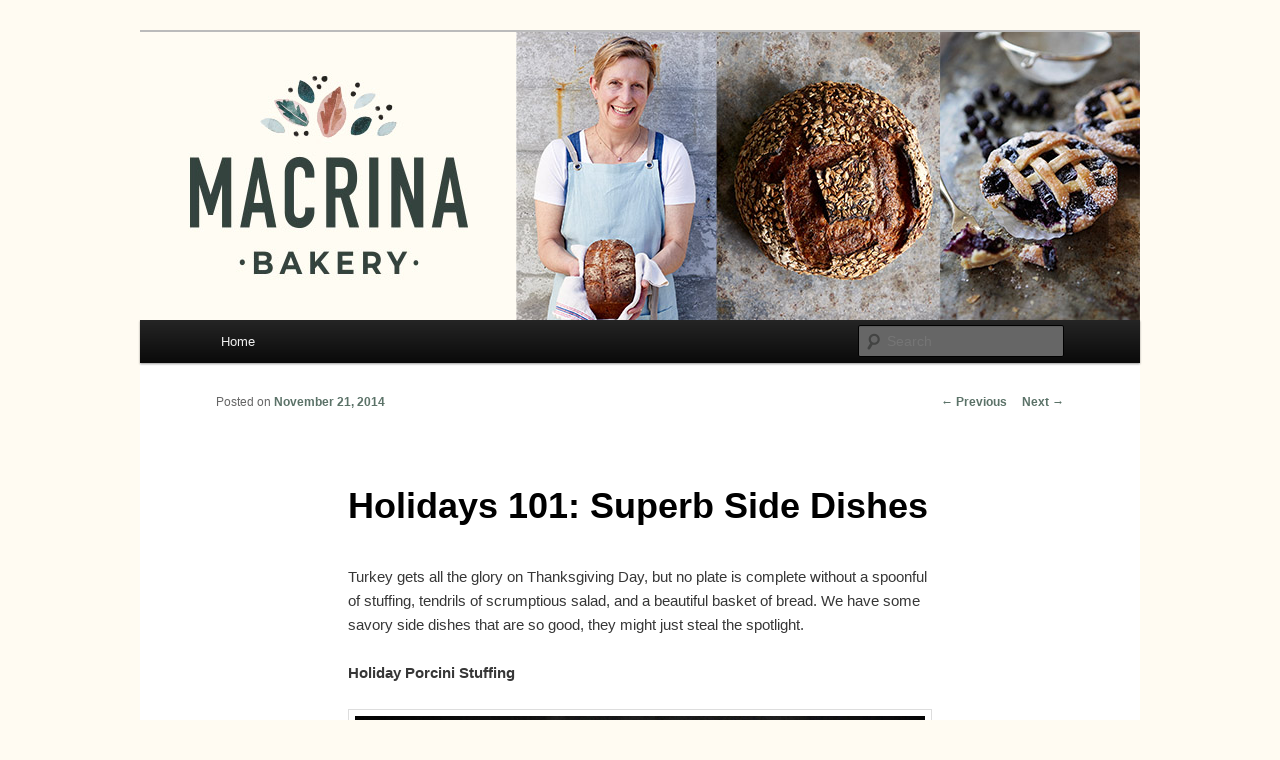

--- FILE ---
content_type: text/html; charset=UTF-8
request_url: https://blog.macrinabakery.com/blog/holiday-side-dishes/
body_size: 10379
content:
<!DOCTYPE html>
<!--[if IE 6]>
<html id="ie6" lang="en-US">
<![endif]-->
<!--[if IE 7]>
<html id="ie7" lang="en-US">
<![endif]-->
<!--[if IE 8]>
<html id="ie8" lang="en-US">
<![endif]-->
<!--[if !(IE 6) & !(IE 7) & !(IE 8)]><!-->
<html lang="en-US">
<!--<![endif]-->
<head>
<meta charset="UTF-8" />
<meta name="viewport" content="width=device-width" />
<title>Holidays 101: Superb Side Dishes - Macrina Bakery BlogMacrina Bakery Blog</title>
<link rel="profile" href="http://gmpg.org/xfn/11" />
<link rel="stylesheet" type="text/css" media="all" href="https://blog.macrinabakery.com/blog/wp-content/themes/twentyeleven/style.css" />
<link rel="pingback" href="https://blog.macrinabakery.com/blog/xmlrpc.php" />
<!--[if lt IE 9]>
<script src="https://blog.macrinabakery.com/blog/wp-content/themes/twentyeleven/js/html5.js" type="text/javascript"></script>
<![endif]-->
<meta name='robots' content='index, follow, max-image-preview:large, max-snippet:-1, max-video-preview:-1' />

	<!-- This site is optimized with the Yoast SEO plugin v23.1 - https://yoast.com/wordpress/plugins/seo/ -->
	<meta name="description" content="Turkey gets all the glory at the holiday table, but we&#039;re sharing some savory side dishes that are so good, they might just steal the spotlight." />
	<link rel="canonical" href="https://blog.macrinabakery.com/blog/holiday-side-dishes/" />
	<meta property="og:locale" content="en_US" />
	<meta property="og:type" content="article" />
	<meta property="og:title" content="Holidays 101: Superb Side Dishes - Macrina Bakery Blog" />
	<meta property="og:description" content="Turkey gets all the glory at the holiday table, but we&#039;re sharing some savory side dishes that are so good, they might just steal the spotlight." />
	<meta property="og:url" content="https://blog.macrinabakery.com/blog/holiday-side-dishes/" />
	<meta property="og:site_name" content="Macrina Bakery Blog" />
	<meta property="article:publisher" content="https://www.facebook.com/macrinabakery" />
	<meta property="article:published_time" content="2014-11-21T00:00:55+00:00" />
	<meta property="article:modified_time" content="2014-11-21T17:56:08+00:00" />
	<meta property="og:image" content="https://blog.macrinabakery.com/blog/wp-content/uploads/2014/11/Holiday-Stuffing_Blog.jpg" />
	<meta name="author" content="Macrina Bakery" />
	<meta name="twitter:card" content="summary_large_image" />
	<meta name="twitter:creator" content="@macrinabakery" />
	<meta name="twitter:site" content="@macrinabakery" />
	<meta name="twitter:label1" content="Written by" />
	<meta name="twitter:data1" content="Macrina Bakery" />
	<meta name="twitter:label2" content="Est. reading time" />
	<meta name="twitter:data2" content="1 minute" />
	<script type="application/ld+json" class="yoast-schema-graph">{"@context":"https://schema.org","@graph":[{"@type":"WebPage","@id":"https://blog.macrinabakery.com/blog/holiday-side-dishes/","url":"https://blog.macrinabakery.com/blog/holiday-side-dishes/","name":"Holidays 101: Superb Side Dishes - Macrina Bakery Blog","isPartOf":{"@id":"https://blog.macrinabakery.com/blog/#website"},"primaryImageOfPage":{"@id":"https://blog.macrinabakery.com/blog/holiday-side-dishes/#primaryimage"},"image":{"@id":"https://blog.macrinabakery.com/blog/holiday-side-dishes/#primaryimage"},"thumbnailUrl":"https://blog.macrinabakery.com/blog/wp-content/uploads/2014/11/Holiday-Stuffing_Blog.jpg","datePublished":"2014-11-21T00:00:55+00:00","dateModified":"2014-11-21T17:56:08+00:00","author":{"@id":"https://blog.macrinabakery.com/blog/#/schema/person/28663a52ac289db064726e7e764af1d9"},"description":"Turkey gets all the glory at the holiday table, but we're sharing some savory side dishes that are so good, they might just steal the spotlight.","inLanguage":"en-US","potentialAction":[{"@type":"ReadAction","target":["https://blog.macrinabakery.com/blog/holiday-side-dishes/"]}]},{"@type":"ImageObject","inLanguage":"en-US","@id":"https://blog.macrinabakery.com/blog/holiday-side-dishes/#primaryimage","url":"https://blog.macrinabakery.com/blog/wp-content/uploads/2014/11/Holiday-Stuffing_Blog.jpg","contentUrl":"https://blog.macrinabakery.com/blog/wp-content/uploads/2014/11/Holiday-Stuffing_Blog.jpg","width":750,"height":601,"caption":"Holiday Side Dishes"},{"@type":"WebSite","@id":"https://blog.macrinabakery.com/blog/#website","url":"https://blog.macrinabakery.com/blog/","name":"Macrina Bakery Blog","description":"","potentialAction":[{"@type":"SearchAction","target":{"@type":"EntryPoint","urlTemplate":"https://blog.macrinabakery.com/blog/?s={search_term_string}"},"query-input":"required name=search_term_string"}],"inLanguage":"en-US"},{"@type":"Person","@id":"https://blog.macrinabakery.com/blog/#/schema/person/28663a52ac289db064726e7e764af1d9","name":"Macrina Bakery"}]}</script>
	<!-- / Yoast SEO plugin. -->


<link rel="alternate" type="application/rss+xml" title="Macrina Bakery Blog &raquo; Feed" href="https://blog.macrinabakery.com/blog/feed/" />
<link rel="alternate" type="application/rss+xml" title="Macrina Bakery Blog &raquo; Comments Feed" href="https://blog.macrinabakery.com/blog/comments/feed/" />
<!-- Shareaholic - https://www.shareaholic.com -->
<link rel='preload' href='//cdn.shareaholic.net/assets/pub/shareaholic.js' as='script'/>
<script data-no-minify='1' data-cfasync='false'>
_SHR_SETTINGS = {"endpoints":{"local_recs_url":"https:\/\/blog.macrinabakery.com\/blog\/wp-admin\/admin-ajax.php?action=shareaholic_permalink_related","ajax_url":"https:\/\/blog.macrinabakery.com\/blog\/wp-admin\/admin-ajax.php","share_counts_url":"https:\/\/blog.macrinabakery.com\/blog\/wp-admin\/admin-ajax.php?action=shareaholic_share_counts_api"},"site_id":"a594f6e996097b41e84bc679204bff25","url_components":{"year":"2014","monthnum":"11","day":"21","hour":"00","minute":"00","second":"55","post_id":"2082","postname":"holiday-side-dishes","category":"holidays"}};
</script>
<script data-no-minify='1' data-cfasync='false' src='//cdn.shareaholic.net/assets/pub/shareaholic.js' data-shr-siteid='a594f6e996097b41e84bc679204bff25' async ></script>

<!-- Shareaholic Content Tags -->
<meta name='shareaholic:site_name' content='Macrina Bakery Blog' />
<meta name='shareaholic:language' content='en-US' />
<meta name='shareaholic:url' content='https://blog.macrinabakery.com/blog/holiday-side-dishes/' />
<meta name='shareaholic:keywords' content='tag:holidays, tag:recipes, tag:side dishes, tag:thanksgiving, cat:holidays, cat:products, cat:recipes, type:post' />
<meta name='shareaholic:article_published_time' content='2014-11-21T00:00:55+00:00' />
<meta name='shareaholic:article_modified_time' content='2014-11-21T17:56:08+00:00' />
<meta name='shareaholic:shareable_page' content='true' />
<meta name='shareaholic:article_author_name' content='Macrina Bakery' />
<meta name='shareaholic:site_id' content='a594f6e996097b41e84bc679204bff25' />
<meta name='shareaholic:wp_version' content='9.7.12' />
<meta name='shareaholic:image' content='https://blog.macrinabakery.com/blog/wp-content/uploads/2014/11/Holiday-Stuffing_Blog.jpg' />
<!-- Shareaholic Content Tags End -->

<!-- Shareaholic Open Graph Tags -->
<meta property='og:image' content='https://blog.macrinabakery.com/blog/wp-content/uploads/2014/11/Holiday-Stuffing_Blog.jpg' />
<!-- Shareaholic Open Graph Tags End -->
		<!-- This site uses the Google Analytics by MonsterInsights plugin v9.0.0 - Using Analytics tracking - https://www.monsterinsights.com/ -->
							<script src="//www.googletagmanager.com/gtag/js?id=G-1LJQPJ707W"  data-cfasync="false" data-wpfc-render="false" type="text/javascript" async></script>
			<script data-cfasync="false" data-wpfc-render="false" type="text/javascript">
				var mi_version = '9.0.0';
				var mi_track_user = true;
				var mi_no_track_reason = '';
								var MonsterInsightsDefaultLocations = {"page_location":"https:\/\/blog.macrinabakery.com\/blog\/holiday-side-dishes\/"};
				if ( typeof MonsterInsightsPrivacyGuardFilter === 'function' ) {
					var MonsterInsightsLocations = (typeof MonsterInsightsExcludeQuery === 'object') ? MonsterInsightsPrivacyGuardFilter( MonsterInsightsExcludeQuery ) : MonsterInsightsPrivacyGuardFilter( MonsterInsightsDefaultLocations );
				} else {
					var MonsterInsightsLocations = (typeof MonsterInsightsExcludeQuery === 'object') ? MonsterInsightsExcludeQuery : MonsterInsightsDefaultLocations;
				}

								var disableStrs = [
										'ga-disable-G-1LJQPJ707W',
									];

				/* Function to detect opted out users */
				function __gtagTrackerIsOptedOut() {
					for (var index = 0; index < disableStrs.length; index++) {
						if (document.cookie.indexOf(disableStrs[index] + '=true') > -1) {
							return true;
						}
					}

					return false;
				}

				/* Disable tracking if the opt-out cookie exists. */
				if (__gtagTrackerIsOptedOut()) {
					for (var index = 0; index < disableStrs.length; index++) {
						window[disableStrs[index]] = true;
					}
				}

				/* Opt-out function */
				function __gtagTrackerOptout() {
					for (var index = 0; index < disableStrs.length; index++) {
						document.cookie = disableStrs[index] + '=true; expires=Thu, 31 Dec 2099 23:59:59 UTC; path=/';
						window[disableStrs[index]] = true;
					}
				}

				if ('undefined' === typeof gaOptout) {
					function gaOptout() {
						__gtagTrackerOptout();
					}
				}
								window.dataLayer = window.dataLayer || [];

				window.MonsterInsightsDualTracker = {
					helpers: {},
					trackers: {},
				};
				if (mi_track_user) {
					function __gtagDataLayer() {
						dataLayer.push(arguments);
					}

					function __gtagTracker(type, name, parameters) {
						if (!parameters) {
							parameters = {};
						}

						if (parameters.send_to) {
							__gtagDataLayer.apply(null, arguments);
							return;
						}

						if (type === 'event') {
														parameters.send_to = monsterinsights_frontend.v4_id;
							var hookName = name;
							if (typeof parameters['event_category'] !== 'undefined') {
								hookName = parameters['event_category'] + ':' + name;
							}

							if (typeof MonsterInsightsDualTracker.trackers[hookName] !== 'undefined') {
								MonsterInsightsDualTracker.trackers[hookName](parameters);
							} else {
								__gtagDataLayer('event', name, parameters);
							}
							
						} else {
							__gtagDataLayer.apply(null, arguments);
						}
					}

					__gtagTracker('js', new Date());
					__gtagTracker('set', {
						'developer_id.dZGIzZG': true,
											});
					if ( MonsterInsightsLocations.page_location ) {
						__gtagTracker('set', MonsterInsightsLocations);
					}
										__gtagTracker('config', 'G-1LJQPJ707W', {"forceSSL":"true","link_attribution":"true"} );
															window.gtag = __gtagTracker;										(function () {
						/* https://developers.google.com/analytics/devguides/collection/analyticsjs/ */
						/* ga and __gaTracker compatibility shim. */
						var noopfn = function () {
							return null;
						};
						var newtracker = function () {
							return new Tracker();
						};
						var Tracker = function () {
							return null;
						};
						var p = Tracker.prototype;
						p.get = noopfn;
						p.set = noopfn;
						p.send = function () {
							var args = Array.prototype.slice.call(arguments);
							args.unshift('send');
							__gaTracker.apply(null, args);
						};
						var __gaTracker = function () {
							var len = arguments.length;
							if (len === 0) {
								return;
							}
							var f = arguments[len - 1];
							if (typeof f !== 'object' || f === null || typeof f.hitCallback !== 'function') {
								if ('send' === arguments[0]) {
									var hitConverted, hitObject = false, action;
									if ('event' === arguments[1]) {
										if ('undefined' !== typeof arguments[3]) {
											hitObject = {
												'eventAction': arguments[3],
												'eventCategory': arguments[2],
												'eventLabel': arguments[4],
												'value': arguments[5] ? arguments[5] : 1,
											}
										}
									}
									if ('pageview' === arguments[1]) {
										if ('undefined' !== typeof arguments[2]) {
											hitObject = {
												'eventAction': 'page_view',
												'page_path': arguments[2],
											}
										}
									}
									if (typeof arguments[2] === 'object') {
										hitObject = arguments[2];
									}
									if (typeof arguments[5] === 'object') {
										Object.assign(hitObject, arguments[5]);
									}
									if ('undefined' !== typeof arguments[1].hitType) {
										hitObject = arguments[1];
										if ('pageview' === hitObject.hitType) {
											hitObject.eventAction = 'page_view';
										}
									}
									if (hitObject) {
										action = 'timing' === arguments[1].hitType ? 'timing_complete' : hitObject.eventAction;
										hitConverted = mapArgs(hitObject);
										__gtagTracker('event', action, hitConverted);
									}
								}
								return;
							}

							function mapArgs(args) {
								var arg, hit = {};
								var gaMap = {
									'eventCategory': 'event_category',
									'eventAction': 'event_action',
									'eventLabel': 'event_label',
									'eventValue': 'event_value',
									'nonInteraction': 'non_interaction',
									'timingCategory': 'event_category',
									'timingVar': 'name',
									'timingValue': 'value',
									'timingLabel': 'event_label',
									'page': 'page_path',
									'location': 'page_location',
									'title': 'page_title',
									'referrer' : 'page_referrer',
								};
								for (arg in args) {
																		if (!(!args.hasOwnProperty(arg) || !gaMap.hasOwnProperty(arg))) {
										hit[gaMap[arg]] = args[arg];
									} else {
										hit[arg] = args[arg];
									}
								}
								return hit;
							}

							try {
								f.hitCallback();
							} catch (ex) {
							}
						};
						__gaTracker.create = newtracker;
						__gaTracker.getByName = newtracker;
						__gaTracker.getAll = function () {
							return [];
						};
						__gaTracker.remove = noopfn;
						__gaTracker.loaded = true;
						window['__gaTracker'] = __gaTracker;
					})();
									} else {
										console.log("");
					(function () {
						function __gtagTracker() {
							return null;
						}

						window['__gtagTracker'] = __gtagTracker;
						window['gtag'] = __gtagTracker;
					})();
									}
			</script>
				<!-- / Google Analytics by MonsterInsights -->
		<script type="text/javascript">
/* <![CDATA[ */
window._wpemojiSettings = {"baseUrl":"https:\/\/s.w.org\/images\/core\/emoji\/15.0.3\/72x72\/","ext":".png","svgUrl":"https:\/\/s.w.org\/images\/core\/emoji\/15.0.3\/svg\/","svgExt":".svg","source":{"concatemoji":"https:\/\/blog.macrinabakery.com\/blog\/wp-includes\/js\/wp-emoji-release.min.js?ver=6.6.1"}};
/*! This file is auto-generated */
!function(i,n){var o,s,e;function c(e){try{var t={supportTests:e,timestamp:(new Date).valueOf()};sessionStorage.setItem(o,JSON.stringify(t))}catch(e){}}function p(e,t,n){e.clearRect(0,0,e.canvas.width,e.canvas.height),e.fillText(t,0,0);var t=new Uint32Array(e.getImageData(0,0,e.canvas.width,e.canvas.height).data),r=(e.clearRect(0,0,e.canvas.width,e.canvas.height),e.fillText(n,0,0),new Uint32Array(e.getImageData(0,0,e.canvas.width,e.canvas.height).data));return t.every(function(e,t){return e===r[t]})}function u(e,t,n){switch(t){case"flag":return n(e,"\ud83c\udff3\ufe0f\u200d\u26a7\ufe0f","\ud83c\udff3\ufe0f\u200b\u26a7\ufe0f")?!1:!n(e,"\ud83c\uddfa\ud83c\uddf3","\ud83c\uddfa\u200b\ud83c\uddf3")&&!n(e,"\ud83c\udff4\udb40\udc67\udb40\udc62\udb40\udc65\udb40\udc6e\udb40\udc67\udb40\udc7f","\ud83c\udff4\u200b\udb40\udc67\u200b\udb40\udc62\u200b\udb40\udc65\u200b\udb40\udc6e\u200b\udb40\udc67\u200b\udb40\udc7f");case"emoji":return!n(e,"\ud83d\udc26\u200d\u2b1b","\ud83d\udc26\u200b\u2b1b")}return!1}function f(e,t,n){var r="undefined"!=typeof WorkerGlobalScope&&self instanceof WorkerGlobalScope?new OffscreenCanvas(300,150):i.createElement("canvas"),a=r.getContext("2d",{willReadFrequently:!0}),o=(a.textBaseline="top",a.font="600 32px Arial",{});return e.forEach(function(e){o[e]=t(a,e,n)}),o}function t(e){var t=i.createElement("script");t.src=e,t.defer=!0,i.head.appendChild(t)}"undefined"!=typeof Promise&&(o="wpEmojiSettingsSupports",s=["flag","emoji"],n.supports={everything:!0,everythingExceptFlag:!0},e=new Promise(function(e){i.addEventListener("DOMContentLoaded",e,{once:!0})}),new Promise(function(t){var n=function(){try{var e=JSON.parse(sessionStorage.getItem(o));if("object"==typeof e&&"number"==typeof e.timestamp&&(new Date).valueOf()<e.timestamp+604800&&"object"==typeof e.supportTests)return e.supportTests}catch(e){}return null}();if(!n){if("undefined"!=typeof Worker&&"undefined"!=typeof OffscreenCanvas&&"undefined"!=typeof URL&&URL.createObjectURL&&"undefined"!=typeof Blob)try{var e="postMessage("+f.toString()+"("+[JSON.stringify(s),u.toString(),p.toString()].join(",")+"));",r=new Blob([e],{type:"text/javascript"}),a=new Worker(URL.createObjectURL(r),{name:"wpTestEmojiSupports"});return void(a.onmessage=function(e){c(n=e.data),a.terminate(),t(n)})}catch(e){}c(n=f(s,u,p))}t(n)}).then(function(e){for(var t in e)n.supports[t]=e[t],n.supports.everything=n.supports.everything&&n.supports[t],"flag"!==t&&(n.supports.everythingExceptFlag=n.supports.everythingExceptFlag&&n.supports[t]);n.supports.everythingExceptFlag=n.supports.everythingExceptFlag&&!n.supports.flag,n.DOMReady=!1,n.readyCallback=function(){n.DOMReady=!0}}).then(function(){return e}).then(function(){var e;n.supports.everything||(n.readyCallback(),(e=n.source||{}).concatemoji?t(e.concatemoji):e.wpemoji&&e.twemoji&&(t(e.twemoji),t(e.wpemoji)))}))}((window,document),window._wpemojiSettings);
/* ]]> */
</script>
<style id='wp-emoji-styles-inline-css' type='text/css'>

	img.wp-smiley, img.emoji {
		display: inline !important;
		border: none !important;
		box-shadow: none !important;
		height: 1em !important;
		width: 1em !important;
		margin: 0 0.07em !important;
		vertical-align: -0.1em !important;
		background: none !important;
		padding: 0 !important;
	}
</style>
<link rel='stylesheet' id='wp-block-library-css' href='https://blog.macrinabakery.com/blog/wp-includes/css/dist/block-library/style.min.css?ver=6.6.1' type='text/css' media='all' />
<style id='classic-theme-styles-inline-css' type='text/css'>
/*! This file is auto-generated */
.wp-block-button__link{color:#fff;background-color:#32373c;border-radius:9999px;box-shadow:none;text-decoration:none;padding:calc(.667em + 2px) calc(1.333em + 2px);font-size:1.125em}.wp-block-file__button{background:#32373c;color:#fff;text-decoration:none}
</style>
<style id='global-styles-inline-css' type='text/css'>
:root{--wp--preset--aspect-ratio--square: 1;--wp--preset--aspect-ratio--4-3: 4/3;--wp--preset--aspect-ratio--3-4: 3/4;--wp--preset--aspect-ratio--3-2: 3/2;--wp--preset--aspect-ratio--2-3: 2/3;--wp--preset--aspect-ratio--16-9: 16/9;--wp--preset--aspect-ratio--9-16: 9/16;--wp--preset--color--black: #000000;--wp--preset--color--cyan-bluish-gray: #abb8c3;--wp--preset--color--white: #ffffff;--wp--preset--color--pale-pink: #f78da7;--wp--preset--color--vivid-red: #cf2e2e;--wp--preset--color--luminous-vivid-orange: #ff6900;--wp--preset--color--luminous-vivid-amber: #fcb900;--wp--preset--color--light-green-cyan: #7bdcb5;--wp--preset--color--vivid-green-cyan: #00d084;--wp--preset--color--pale-cyan-blue: #8ed1fc;--wp--preset--color--vivid-cyan-blue: #0693e3;--wp--preset--color--vivid-purple: #9b51e0;--wp--preset--gradient--vivid-cyan-blue-to-vivid-purple: linear-gradient(135deg,rgba(6,147,227,1) 0%,rgb(155,81,224) 100%);--wp--preset--gradient--light-green-cyan-to-vivid-green-cyan: linear-gradient(135deg,rgb(122,220,180) 0%,rgb(0,208,130) 100%);--wp--preset--gradient--luminous-vivid-amber-to-luminous-vivid-orange: linear-gradient(135deg,rgba(252,185,0,1) 0%,rgba(255,105,0,1) 100%);--wp--preset--gradient--luminous-vivid-orange-to-vivid-red: linear-gradient(135deg,rgba(255,105,0,1) 0%,rgb(207,46,46) 100%);--wp--preset--gradient--very-light-gray-to-cyan-bluish-gray: linear-gradient(135deg,rgb(238,238,238) 0%,rgb(169,184,195) 100%);--wp--preset--gradient--cool-to-warm-spectrum: linear-gradient(135deg,rgb(74,234,220) 0%,rgb(151,120,209) 20%,rgb(207,42,186) 40%,rgb(238,44,130) 60%,rgb(251,105,98) 80%,rgb(254,248,76) 100%);--wp--preset--gradient--blush-light-purple: linear-gradient(135deg,rgb(255,206,236) 0%,rgb(152,150,240) 100%);--wp--preset--gradient--blush-bordeaux: linear-gradient(135deg,rgb(254,205,165) 0%,rgb(254,45,45) 50%,rgb(107,0,62) 100%);--wp--preset--gradient--luminous-dusk: linear-gradient(135deg,rgb(255,203,112) 0%,rgb(199,81,192) 50%,rgb(65,88,208) 100%);--wp--preset--gradient--pale-ocean: linear-gradient(135deg,rgb(255,245,203) 0%,rgb(182,227,212) 50%,rgb(51,167,181) 100%);--wp--preset--gradient--electric-grass: linear-gradient(135deg,rgb(202,248,128) 0%,rgb(113,206,126) 100%);--wp--preset--gradient--midnight: linear-gradient(135deg,rgb(2,3,129) 0%,rgb(40,116,252) 100%);--wp--preset--font-size--small: 13px;--wp--preset--font-size--medium: 20px;--wp--preset--font-size--large: 36px;--wp--preset--font-size--x-large: 42px;--wp--preset--spacing--20: 0.44rem;--wp--preset--spacing--30: 0.67rem;--wp--preset--spacing--40: 1rem;--wp--preset--spacing--50: 1.5rem;--wp--preset--spacing--60: 2.25rem;--wp--preset--spacing--70: 3.38rem;--wp--preset--spacing--80: 5.06rem;--wp--preset--shadow--natural: 6px 6px 9px rgba(0, 0, 0, 0.2);--wp--preset--shadow--deep: 12px 12px 50px rgba(0, 0, 0, 0.4);--wp--preset--shadow--sharp: 6px 6px 0px rgba(0, 0, 0, 0.2);--wp--preset--shadow--outlined: 6px 6px 0px -3px rgba(255, 255, 255, 1), 6px 6px rgba(0, 0, 0, 1);--wp--preset--shadow--crisp: 6px 6px 0px rgba(0, 0, 0, 1);}:where(.is-layout-flex){gap: 0.5em;}:where(.is-layout-grid){gap: 0.5em;}body .is-layout-flex{display: flex;}.is-layout-flex{flex-wrap: wrap;align-items: center;}.is-layout-flex > :is(*, div){margin: 0;}body .is-layout-grid{display: grid;}.is-layout-grid > :is(*, div){margin: 0;}:where(.wp-block-columns.is-layout-flex){gap: 2em;}:where(.wp-block-columns.is-layout-grid){gap: 2em;}:where(.wp-block-post-template.is-layout-flex){gap: 1.25em;}:where(.wp-block-post-template.is-layout-grid){gap: 1.25em;}.has-black-color{color: var(--wp--preset--color--black) !important;}.has-cyan-bluish-gray-color{color: var(--wp--preset--color--cyan-bluish-gray) !important;}.has-white-color{color: var(--wp--preset--color--white) !important;}.has-pale-pink-color{color: var(--wp--preset--color--pale-pink) !important;}.has-vivid-red-color{color: var(--wp--preset--color--vivid-red) !important;}.has-luminous-vivid-orange-color{color: var(--wp--preset--color--luminous-vivid-orange) !important;}.has-luminous-vivid-amber-color{color: var(--wp--preset--color--luminous-vivid-amber) !important;}.has-light-green-cyan-color{color: var(--wp--preset--color--light-green-cyan) !important;}.has-vivid-green-cyan-color{color: var(--wp--preset--color--vivid-green-cyan) !important;}.has-pale-cyan-blue-color{color: var(--wp--preset--color--pale-cyan-blue) !important;}.has-vivid-cyan-blue-color{color: var(--wp--preset--color--vivid-cyan-blue) !important;}.has-vivid-purple-color{color: var(--wp--preset--color--vivid-purple) !important;}.has-black-background-color{background-color: var(--wp--preset--color--black) !important;}.has-cyan-bluish-gray-background-color{background-color: var(--wp--preset--color--cyan-bluish-gray) !important;}.has-white-background-color{background-color: var(--wp--preset--color--white) !important;}.has-pale-pink-background-color{background-color: var(--wp--preset--color--pale-pink) !important;}.has-vivid-red-background-color{background-color: var(--wp--preset--color--vivid-red) !important;}.has-luminous-vivid-orange-background-color{background-color: var(--wp--preset--color--luminous-vivid-orange) !important;}.has-luminous-vivid-amber-background-color{background-color: var(--wp--preset--color--luminous-vivid-amber) !important;}.has-light-green-cyan-background-color{background-color: var(--wp--preset--color--light-green-cyan) !important;}.has-vivid-green-cyan-background-color{background-color: var(--wp--preset--color--vivid-green-cyan) !important;}.has-pale-cyan-blue-background-color{background-color: var(--wp--preset--color--pale-cyan-blue) !important;}.has-vivid-cyan-blue-background-color{background-color: var(--wp--preset--color--vivid-cyan-blue) !important;}.has-vivid-purple-background-color{background-color: var(--wp--preset--color--vivid-purple) !important;}.has-black-border-color{border-color: var(--wp--preset--color--black) !important;}.has-cyan-bluish-gray-border-color{border-color: var(--wp--preset--color--cyan-bluish-gray) !important;}.has-white-border-color{border-color: var(--wp--preset--color--white) !important;}.has-pale-pink-border-color{border-color: var(--wp--preset--color--pale-pink) !important;}.has-vivid-red-border-color{border-color: var(--wp--preset--color--vivid-red) !important;}.has-luminous-vivid-orange-border-color{border-color: var(--wp--preset--color--luminous-vivid-orange) !important;}.has-luminous-vivid-amber-border-color{border-color: var(--wp--preset--color--luminous-vivid-amber) !important;}.has-light-green-cyan-border-color{border-color: var(--wp--preset--color--light-green-cyan) !important;}.has-vivid-green-cyan-border-color{border-color: var(--wp--preset--color--vivid-green-cyan) !important;}.has-pale-cyan-blue-border-color{border-color: var(--wp--preset--color--pale-cyan-blue) !important;}.has-vivid-cyan-blue-border-color{border-color: var(--wp--preset--color--vivid-cyan-blue) !important;}.has-vivid-purple-border-color{border-color: var(--wp--preset--color--vivid-purple) !important;}.has-vivid-cyan-blue-to-vivid-purple-gradient-background{background: var(--wp--preset--gradient--vivid-cyan-blue-to-vivid-purple) !important;}.has-light-green-cyan-to-vivid-green-cyan-gradient-background{background: var(--wp--preset--gradient--light-green-cyan-to-vivid-green-cyan) !important;}.has-luminous-vivid-amber-to-luminous-vivid-orange-gradient-background{background: var(--wp--preset--gradient--luminous-vivid-amber-to-luminous-vivid-orange) !important;}.has-luminous-vivid-orange-to-vivid-red-gradient-background{background: var(--wp--preset--gradient--luminous-vivid-orange-to-vivid-red) !important;}.has-very-light-gray-to-cyan-bluish-gray-gradient-background{background: var(--wp--preset--gradient--very-light-gray-to-cyan-bluish-gray) !important;}.has-cool-to-warm-spectrum-gradient-background{background: var(--wp--preset--gradient--cool-to-warm-spectrum) !important;}.has-blush-light-purple-gradient-background{background: var(--wp--preset--gradient--blush-light-purple) !important;}.has-blush-bordeaux-gradient-background{background: var(--wp--preset--gradient--blush-bordeaux) !important;}.has-luminous-dusk-gradient-background{background: var(--wp--preset--gradient--luminous-dusk) !important;}.has-pale-ocean-gradient-background{background: var(--wp--preset--gradient--pale-ocean) !important;}.has-electric-grass-gradient-background{background: var(--wp--preset--gradient--electric-grass) !important;}.has-midnight-gradient-background{background: var(--wp--preset--gradient--midnight) !important;}.has-small-font-size{font-size: var(--wp--preset--font-size--small) !important;}.has-medium-font-size{font-size: var(--wp--preset--font-size--medium) !important;}.has-large-font-size{font-size: var(--wp--preset--font-size--large) !important;}.has-x-large-font-size{font-size: var(--wp--preset--font-size--x-large) !important;}
:where(.wp-block-post-template.is-layout-flex){gap: 1.25em;}:where(.wp-block-post-template.is-layout-grid){gap: 1.25em;}
:where(.wp-block-columns.is-layout-flex){gap: 2em;}:where(.wp-block-columns.is-layout-grid){gap: 2em;}
:root :where(.wp-block-pullquote){font-size: 1.5em;line-height: 1.6;}
</style>
<script type="text/javascript" src="https://blog.macrinabakery.com/blog/wp-content/plugins/google-analytics-for-wordpress/assets/js/frontend-gtag.min.js?ver=9.0.0" id="monsterinsights-frontend-script-js"></script>
<script data-cfasync="false" data-wpfc-render="false" type="text/javascript" id='monsterinsights-frontend-script-js-extra'>/* <![CDATA[ */
var monsterinsights_frontend = {"js_events_tracking":"true","download_extensions":"doc,pdf,ppt,zip,xls,docx,pptx,xlsx","inbound_paths":"[{\"path\":\"\\\/go\\\/\",\"label\":\"affiliate\"},{\"path\":\"\\\/recommend\\\/\",\"label\":\"affiliate\"}]","home_url":"https:\/\/blog.macrinabakery.com\/blog","hash_tracking":"false","v4_id":"G-1LJQPJ707W"};/* ]]> */
</script>
<link rel="https://api.w.org/" href="https://blog.macrinabakery.com/blog/wp-json/" /><link rel="alternate" title="JSON" type="application/json" href="https://blog.macrinabakery.com/blog/wp-json/wp/v2/posts/2082" /><link rel="EditURI" type="application/rsd+xml" title="RSD" href="https://blog.macrinabakery.com/blog/xmlrpc.php?rsd" />
<meta name="generator" content="WordPress 6.6.1" />
<link rel='shortlink' href='https://blog.macrinabakery.com/blog/?p=2082' />
<link rel="alternate" title="oEmbed (JSON)" type="application/json+oembed" href="https://blog.macrinabakery.com/blog/wp-json/oembed/1.0/embed?url=https%3A%2F%2Fblog.macrinabakery.com%2Fblog%2Fholiday-side-dishes%2F" />
	<style>
		/* Link color */
		a,
		#site-title a:focus,
		#site-title a:hover,
		#site-title a:active,
		.entry-title a:hover,
		.entry-title a:focus,
		.entry-title a:active,
		.widget_twentyeleven_ephemera .comments-link a:hover,
		section.recent-posts .other-recent-posts a[rel="bookmark"]:hover,
		section.recent-posts .other-recent-posts .comments-link a:hover,
		.format-image footer.entry-meta a:hover,
		#site-generator a:hover {
			color: #5b7268;
		}
		section.recent-posts .other-recent-posts .comments-link a:hover {
			border-color: #5b7268;
		}
		article.feature-image.small .entry-summary p a:hover,
		.entry-header .comments-link a:hover,
		.entry-header .comments-link a:focus,
		.entry-header .comments-link a:active,
		.feature-slider a.active {
			background-color: #5b7268;
		}
	</style>
	<style type="text/css" id="twentyeleven-header-css">
			#site-title,
		#site-description {
			position: absolute;
			clip: rect(1px 1px 1px 1px); /* IE6, IE7 */
			clip: rect(1px, 1px, 1px, 1px);
		}
		</style>
	<style type="text/css" id="custom-background-css">
body.custom-background { background-color: #fffbf2; }
</style>
	</head>

<body class="post-template-default single single-post postid-2082 single-format-standard custom-background single-author singular two-column right-sidebar">
<div id="page" class="hfeed">
	<header id="branding" role="banner">
			<hgroup>
				<h1 id="site-title"><span><a href="https://blog.macrinabakery.com/blog/" rel="home">Macrina Bakery Blog</a></span></h1>
				<h2 id="site-description"></h2>
			</hgroup>

						<a href="https://blog.macrinabakery.com/blog/">
									<img src="https://blog.macrinabakery.com/blog/wp-content/uploads/2021/07/blog_header_1000x288_2021.jpg" width="1000" height="288" alt="Macrina Bakery Blog" />
							</a>
			
							<div class="only-search with-image">
					<form method="get" id="searchform" action="https://blog.macrinabakery.com/blog/">
		<label for="s" class="assistive-text">Search</label>
		<input type="text" class="field" name="s" id="s" placeholder="Search" />
		<input type="submit" class="submit" name="submit" id="searchsubmit" value="Search" />
	</form>
				</div>
			
			<nav id="access" role="navigation">
				<h3 class="assistive-text">Main menu</h3>
								<div class="skip-link"><a class="assistive-text" href="#content">Skip to primary content</a></div>
												<div class="menu"><ul>
<li ><a href="https://blog.macrinabakery.com/blog/">Home</a></li></ul></div>
			</nav><!-- #access -->
	</header><!-- #branding -->


	<div id="main">

		<div id="primary">
			<div id="content" role="main">

				
					<nav id="nav-single">
						<h3 class="assistive-text">Post navigation</h3>
						<span class="nav-previous"><a href="https://blog.macrinabakery.com/blog/holidays-101-just-desserts/" rel="prev"><span class="meta-nav">&larr;</span> Previous</a></span>
						<span class="nav-next"><a href="https://blog.macrinabakery.com/blog/figgy-pudding-caroling-competition/" rel="next">Next <span class="meta-nav">&rarr;</span></a></span>
					</nav><!-- #nav-single -->

					
<article id="post-2082" class="post-2082 post type-post status-publish format-standard hentry category-holidays category-products category-recipes tag-holidays tag-recipes tag-side-dishes tag-thanksgiving">
	<header class="entry-header">
		<h1 class="entry-title">Holidays 101: Superb Side Dishes</h1>

				<div class="entry-meta">
			<span class="sep">Posted on </span><a href="https://blog.macrinabakery.com/blog/holiday-side-dishes/" title="12:00 am" rel="bookmark"><time class="entry-date" datetime="2014-11-21T00:00:55+00:00">November 21, 2014</time></a><span class="by-author"> <span class="sep"> by </span> <span class="author vcard"><a class="url fn n" href="https://blog.macrinabakery.com/blog/author/admin/" title="View all posts by Macrina Bakery" rel="author">Macrina Bakery</a></span></span>		</div><!-- .entry-meta -->
			</header><!-- .entry-header -->

	<div class="entry-content">
		<div style='display:none;' class='shareaholic-canvas' data-app='share_buttons' data-title='Holidays 101: Superb Side Dishes' data-link='https://blog.macrinabakery.com/blog/holiday-side-dishes/' data-app-id-name='post_above_content'></div><p>Turkey gets all the glory on Thanksgiving Day, but no plate is complete without a spoonful of stuffing, tendrils of scrumptious salad, and a beautiful basket of bread. We have some savory side dishes that are so good, they might just steal the spotlight.</p>
<p><strong>Holiday Porcini Stuffing</strong></p>
<p><a href="https://blog.macrinabakery.com/blog/wp-content/uploads/2014/11/Holiday-Stuffing_Blog.jpg"><img fetchpriority="high" decoding="async" class="aligncenter size-full wp-image-2086" alt="Holiday Side Dishes" src="https://blog.macrinabakery.com/blog/wp-content/uploads/2014/11/Holiday-Stuffing_Blog.jpg" width="750" height="601" srcset="https://blog.macrinabakery.com/blog/wp-content/uploads/2014/11/Holiday-Stuffing_Blog.jpg 750w, https://blog.macrinabakery.com/blog/wp-content/uploads/2014/11/Holiday-Stuffing_Blog-300x240.jpg 300w, https://blog.macrinabakery.com/blog/wp-content/uploads/2014/11/Holiday-Stuffing_Blog-374x300.jpg 374w" sizes="(max-width: 750px) 100vw, 750px" /></a></p>
<p>Our <a title="Holiday Menu" href="http://macrinabakery.com/holiday-menu.php">Holiday Porcini Stuffing Mix</a> starts with handmade bread that&#8217;s dried in-house, then combined with cranberries, savory porcini mushrooms, and a blend of sautéed veggies. With enough stuffing to fill a 14-pound bird, you&#8217;re sure to satisfy the entire group &#8211; and hopefully have a little leftover for turkey sandwiches. Pick up a package, complete with recipe, at any of <a title="Our Cafés" href="http://macrinabakery.com/cafes.php">our cafés</a>.</p>
<p><strong>Sweet Potato &amp; Delicata Squash Gratin</strong></p>
<p><a href="https://blog.macrinabakery.com/blog/wp-content/uploads/2014/11/Sweet-Potato-Gratin_Blog.jpg"><img decoding="async" class="aligncenter size-full wp-image-2085" alt="Holiday Side Dishes" src="https://blog.macrinabakery.com/blog/wp-content/uploads/2014/11/Sweet-Potato-Gratin_Blog.jpg" width="750" height="600" srcset="https://blog.macrinabakery.com/blog/wp-content/uploads/2014/11/Sweet-Potato-Gratin_Blog.jpg 750w, https://blog.macrinabakery.com/blog/wp-content/uploads/2014/11/Sweet-Potato-Gratin_Blog-300x240.jpg 300w, https://blog.macrinabakery.com/blog/wp-content/uploads/2014/11/Sweet-Potato-Gratin_Blog-375x300.jpg 375w" sizes="(max-width: 750px) 100vw, 750px" /></a></p>
<p>This rich and creamy side dish is a must-have at your holiday table. The combination of sweet potatoes, delicata squash, roasted mushrooms and chopped walnuts will have you rethinking standard mashed potatoes. <a title="Sweet Potato &amp; Delicata Squash Gratin" href="http://macrinabakery.com/pdf/Sweet%20Potato%20&amp;%20Squash%20Gratin.pdf">Click here</a> to print the recipe.</p>
<p><span style="color: #37220d; font-family: Verdana; font-size: small;"><strong>Sweet &amp; Spicy Nuts</strong></span></p>
<p><a href="https://blog.macrinabakery.com/blog/wp-content/uploads/2014/11/SweetandSpicyNuts_Blog.jpg"><img decoding="async" class="aligncenter size-full wp-image-2084" alt="Holiday Side Dishes" src="https://blog.macrinabakery.com/blog/wp-content/uploads/2014/11/SweetandSpicyNuts_Blog.jpg" width="750" height="600" srcset="https://blog.macrinabakery.com/blog/wp-content/uploads/2014/11/SweetandSpicyNuts_Blog.jpg 750w, https://blog.macrinabakery.com/blog/wp-content/uploads/2014/11/SweetandSpicyNuts_Blog-300x240.jpg 300w, https://blog.macrinabakery.com/blog/wp-content/uploads/2014/11/SweetandSpicyNuts_Blog-375x300.jpg 375w" sizes="(max-width: 750px) 100vw, 750px" /></a></p>
<p>Sure, our <a title="Holiday Menu" href="http://macrinabakery.com/holiday-menu.php">Sweet &amp; Spicy Nuts</a> are irresistible right out of the bag, but they are even better chopped and added to a salad of fresh greens and dried cranberries, a roasted mix of winter root vegetables, or as a topping for sweet potato soufflé. Find our signature blend in <a title="Our Cafés" href="http://macrinabakery.com/cafes.php">our cafés</a>.</p>
<p><strong>Dinner Rolls</strong></p>
<p><a href="https://blog.macrinabakery.com/blog/wp-content/uploads/2014/11/Porcini-Harvest-Rolls_Blog.jpg"><img loading="lazy" decoding="async" class="aligncenter size-full wp-image-2083" alt="Holiday Side Dishes" src="https://blog.macrinabakery.com/blog/wp-content/uploads/2014/11/Porcini-Harvest-Rolls_Blog.jpg" width="750" height="600" srcset="https://blog.macrinabakery.com/blog/wp-content/uploads/2014/11/Porcini-Harvest-Rolls_Blog.jpg 750w, https://blog.macrinabakery.com/blog/wp-content/uploads/2014/11/Porcini-Harvest-Rolls_Blog-300x240.jpg 300w, https://blog.macrinabakery.com/blog/wp-content/uploads/2014/11/Porcini-Harvest-Rolls_Blog-375x300.jpg 375w" sizes="(max-width: 750px) 100vw, 750px" /></a>While we have plenty of loaves to choose from, our pillowy soft, full-flavored <a title="Holiday Menu" href="http://macrinabakery.com/holiday-menu.php">dinner rolls</a> are an easy way to wow your guests. Choose from <a title="Bread of the Month" href="http://macrinabakery.com/product-of-month.php">Porcini Harvest</a>, Buttermilk, Rustic Potato, Olivetta or Whole Wheat Cider Rolls or mix and match a couple of trays to suit your guests&#8217; tastes. Leftover rolls will come in handy for making those day-after-Thanksgiving turkey sliders. Find our dinner roll trays in <a title="Our Cafés" href="http://macrinabakery.com/cafes.php">our cafés</a>.</p>
<div style='display:none;' class='shareaholic-canvas' data-app='share_buttons' data-title='Holidays 101: Superb Side Dishes' data-link='https://blog.macrinabakery.com/blog/holiday-side-dishes/' data-app-id-name='post_below_content'></div>			</div><!-- .entry-content -->

	<footer class="entry-meta">
		This entry was posted in <a href="https://blog.macrinabakery.com/blog/category/holidays/" rel="category tag">Holidays</a>, <a href="https://blog.macrinabakery.com/blog/category/products/" rel="category tag">Products</a>, <a href="https://blog.macrinabakery.com/blog/category/recipes/" rel="category tag">Recipes</a> and tagged <a href="https://blog.macrinabakery.com/blog/tag/holidays/" rel="tag">Holidays</a>, <a href="https://blog.macrinabakery.com/blog/tag/recipes/" rel="tag">Recipes</a>, <a href="https://blog.macrinabakery.com/blog/tag/side-dishes/" rel="tag">Side Dishes</a>, <a href="https://blog.macrinabakery.com/blog/tag/thanksgiving/" rel="tag">Thanksgiving</a> by <a href="https://blog.macrinabakery.com/blog/author/admin/">Macrina Bakery</a>. Bookmark the <a href="https://blog.macrinabakery.com/blog/holiday-side-dishes/" title="Permalink to Holidays 101: Superb Side Dishes" rel="bookmark">permalink</a>.		
			</footer><!-- .entry-meta -->
</article><!-- #post-2082 -->

						<div id="comments">
	
	
	
	
</div><!-- #comments -->

				
			</div><!-- #content -->
		</div><!-- #primary -->


	</div><!-- #main -->

	<footer id="colophon" role="contentinfo">

			

			<div id="site-generator">
								<a href="https://wordpress.org/" title="Semantic Personal Publishing Platform">Proudly powered by WordPress</a>
			</div>
	</footer><!-- #colophon -->
</div><!-- #page -->


</body>
</html>